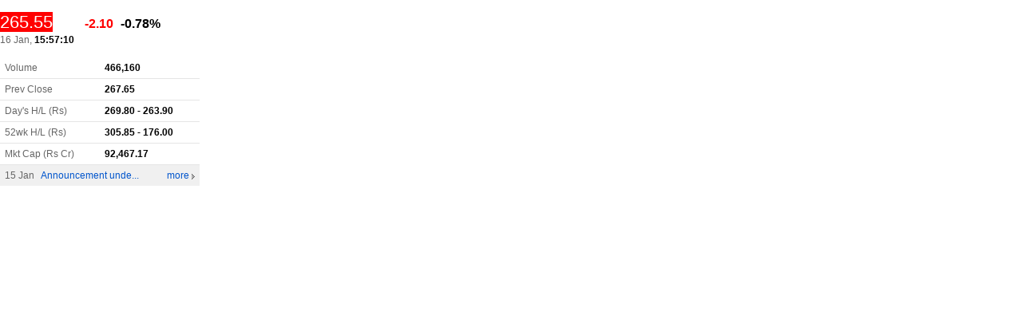

--- FILE ---
content_type: text/html
request_url: https://money.rediff.com/money1/current_stat.php?companyCode=13510039
body_size: 3187
content:
<!DOCTYPE html PUBLIC "-//W3C//DTD HTML 4.01//EN" "http://www.w3.org/TR/html4/strict.dtd">
<html>
<head>
<meta http-equiv="Content-Type" content="text/html; charset=UTF-8">
<title>COMPANY STATS</title>
<link rel="stylesheet" type="text/css" href="/money1/css/markets_min.css">
<script type="text/javascript" src="//money.rediff.com/money1/scripts/ajax1.js?sdf"></script><script type="text/javascript" src="//money.rediff.com/money1/scripts/comp_stat_minimal.js?ddfge"></script><script type="text/javascript" src="//money.rediff.com/money1/scripts/statfadeeffect_comp_minimal_min.js?sssfa"></script><style type="text/css">
        body{text-align:left; margin:0 auto;}
        a:hover{text-decoration:underline;}
		body , p, div,form,h1,h2,h3,span {margin:0; padding:0; font-family: arial, verdana, sans-serif ; font-size:12px; }
        body {overflow: -moz-scrollbars-vertical;}
        .up{color:green !important;}
        .down{color:red!important;}
        .zero{color:black !important;}
        .f16{font-size:16px;}
        .f22{font-size:22px;}
        .iconDown {
        background: transparent url("//money.rediff.com/money1/images/moneywizSprites.gif") no-repeat;
        width: 19px;
        height: 14px;
        overflow: hidden;
        display: inline-block;
        background-position: 0px 0px;
        vertical-align: middle;
        padding-bottom:9px;
        }
		
        .iconUp {
        background: transparent url("//money.rediff.com/money1/images/moneywizSprites.gif") no-repeat;
        width: 19px;
        height: 14px;
        overflow: hidden;
        display: inline-block;
        background-position: 0px -100px;
        vertical-align: middle;
        padding-bottom:9px;
        }

        .iconNeutral {
        background: transparent url("//money.rediff.com/money1/images/moneywizSprites.gif") no-repeat;
        width: 19px;
        height: 14px;
        overflow: hidden;
        display: inline-block;
        background-position: 0px -50px;
        vertical-align: middle;
        padding-bottom:9px;
        }
        .ht5{display:block;height:5px;font-size:0;}
        .ht15{display:block;height:15px;font-size:0;}
        .grey2{color:#666666;}
        .clear{clear:both;display:block;font-size:0;}
        .left_cap{ width:110px; clear:both; float:left; color:#666666; padding-bottom: 3px; }
        .right_val{ width:130px; float:right; text-align:left;}
        .hrline{height:1px; color:#e5e5e5; background:#e5e5e5; border:none; clear:both;}
        </style>

<script>(window.BOOMR_mq=window.BOOMR_mq||[]).push(["addVar",{"rua.upush":"false","rua.cpush":"false","rua.upre":"false","rua.cpre":"false","rua.uprl":"false","rua.cprl":"false","rua.cprf":"false","rua.trans":"","rua.cook":"false","rua.ims":"false","rua.ufprl":"false","rua.cfprl":"false","rua.isuxp":"false","rua.texp":"norulematch","rua.ceh":"false","rua.ueh":"false","rua.ieh.st":"0"}]);</script>
                              <script>!function(e){var n="https://s.go-mpulse.net/boomerang/";if("False"=="True")e.BOOMR_config=e.BOOMR_config||{},e.BOOMR_config.PageParams=e.BOOMR_config.PageParams||{},e.BOOMR_config.PageParams.pci=!0,n="https://s2.go-mpulse.net/boomerang/";if(window.BOOMR_API_key="E7WKT-5Y8E8-NKHVG-SUCHP-W62R6",function(){function e(){if(!o){var e=document.createElement("script");e.id="boomr-scr-as",e.src=window.BOOMR.url,e.async=!0,i.parentNode.appendChild(e),o=!0}}function t(e){o=!0;var n,t,a,r,d=document,O=window;if(window.BOOMR.snippetMethod=e?"if":"i",t=function(e,n){var t=d.createElement("script");t.id=n||"boomr-if-as",t.src=window.BOOMR.url,BOOMR_lstart=(new Date).getTime(),e=e||d.body,e.appendChild(t)},!window.addEventListener&&window.attachEvent&&navigator.userAgent.match(/MSIE [67]\./))return window.BOOMR.snippetMethod="s",void t(i.parentNode,"boomr-async");a=document.createElement("IFRAME"),a.src="about:blank",a.title="",a.role="presentation",a.loading="eager",r=(a.frameElement||a).style,r.width=0,r.height=0,r.border=0,r.display="none",i.parentNode.appendChild(a);try{O=a.contentWindow,d=O.document.open()}catch(_){n=document.domain,a.src="javascript:var d=document.open();d.domain='"+n+"';void(0);",O=a.contentWindow,d=O.document.open()}if(n)d._boomrl=function(){this.domain=n,t()},d.write("<bo"+"dy onload='document._boomrl();'>");else if(O._boomrl=function(){t()},O.addEventListener)O.addEventListener("load",O._boomrl,!1);else if(O.attachEvent)O.attachEvent("onload",O._boomrl);d.close()}function a(e){window.BOOMR_onload=e&&e.timeStamp||(new Date).getTime()}if(!window.BOOMR||!window.BOOMR.version&&!window.BOOMR.snippetExecuted){window.BOOMR=window.BOOMR||{},window.BOOMR.snippetStart=(new Date).getTime(),window.BOOMR.snippetExecuted=!0,window.BOOMR.snippetVersion=12,window.BOOMR.url=n+"E7WKT-5Y8E8-NKHVG-SUCHP-W62R6";var i=document.currentScript||document.getElementsByTagName("script")[0],o=!1,r=document.createElement("link");if(r.relList&&"function"==typeof r.relList.supports&&r.relList.supports("preload")&&"as"in r)window.BOOMR.snippetMethod="p",r.href=window.BOOMR.url,r.rel="preload",r.as="script",r.addEventListener("load",e),r.addEventListener("error",function(){t(!0)}),setTimeout(function(){if(!o)t(!0)},3e3),BOOMR_lstart=(new Date).getTime(),i.parentNode.appendChild(r);else t(!1);if(window.addEventListener)window.addEventListener("load",a,!1);else if(window.attachEvent)window.attachEvent("onload",a)}}(),"".length>0)if(e&&"performance"in e&&e.performance&&"function"==typeof e.performance.setResourceTimingBufferSize)e.performance.setResourceTimingBufferSize();!function(){if(BOOMR=e.BOOMR||{},BOOMR.plugins=BOOMR.plugins||{},!BOOMR.plugins.AK){var n=""=="true"?1:0,t="",a="cj3f3kixgzgiw2lmqicq-f-9bf6a6881-clientnsv4-s.akamaihd.net",i="false"=="true"?2:1,o={"ak.v":"39","ak.cp":"31832","ak.ai":parseInt("574095",10),"ak.ol":"0","ak.cr":9,"ak.ipv":4,"ak.proto":"h2","ak.rid":"b561b24c","ak.r":42951,"ak.a2":n,"ak.m":"dsca","ak.n":"essl","ak.bpcip":"18.118.93.0","ak.cport":38284,"ak.gh":"23.59.176.203","ak.quicv":"","ak.tlsv":"tls1.3","ak.0rtt":"","ak.0rtt.ed":"","ak.csrc":"-","ak.acc":"","ak.t":"1768718853","ak.ak":"hOBiQwZUYzCg5VSAfCLimQ==6rSiC/mxYY0yFhWdhmMVi4fuvM9HkYftLl8MPNrLB4pNf0zxV11mgFRhZ6pzwy7OulVGY2AOLb33U+YrmY1TbEQgA0Lsr8U/bpPM91dNjB1vYnO0GqpVdmdSenzL95+Q7E3DGiAVwevpa+7cfFpmryRhktjtWibiR7dxcBt4PyrExIueCK2Co9o1agLOKcnLcsV0pyW8qA9WMnhNWasRwGpl/ohRO5xK0A0W1odk5mZMWhfozpfoIgbv2VZ+S440URYw22uPZUZ2fWScvIU3RtSxIFhwEUiHXIt3u863nHtd3Jz/RfdaHDx9/u1IYNR5KmjyTrGpw8tKrfo1GY6lTLpj3JlJqVIPkBNFu1kt2nCDbYfLZe65W7hwtg9hRq+i8lUVoi010A34w43EkQ3SsxJIdpI2rSUaXNmcc5bvri8=","ak.pv":"41","ak.dpoabenc":"","ak.tf":i};if(""!==t)o["ak.ruds"]=t;var r={i:!1,av:function(n){var t="http.initiator";if(n&&(!n[t]||"spa_hard"===n[t]))o["ak.feo"]=void 0!==e.aFeoApplied?1:0,BOOMR.addVar(o)},rv:function(){var e=["ak.bpcip","ak.cport","ak.cr","ak.csrc","ak.gh","ak.ipv","ak.m","ak.n","ak.ol","ak.proto","ak.quicv","ak.tlsv","ak.0rtt","ak.0rtt.ed","ak.r","ak.acc","ak.t","ak.tf"];BOOMR.removeVar(e)}};BOOMR.plugins.AK={akVars:o,akDNSPreFetchDomain:a,init:function(){if(!r.i){var e=BOOMR.subscribe;e("before_beacon",r.av,null,null),e("onbeacon",r.rv,null,null),r.i=!0}return this},is_complete:function(){return!0}}}}()}(window);</script></head>
<body bgcolor="#FFFFFF" text="#000000" leftmargin="0" topmargin="0" marginwidth="0" marginheight="0" onblur="frmonblur();">
<form name="marketfrm" style="padding:0px; margin:0px;">
<input type="hidden" id="currenthrs" name="currenthrs" value="12"><input type="hidden" id="marketstat" name="marketstat" value="0"><input type="hidden" id="marketstart" name="marketstart" value="09"><input type="hidden" id="marketend" name="marketend" value="16"><input type="hidden" id="companyhit" name="companyhit" value="15">
</form>
<script TYPE="text/javascript">
    current_status("13510039");
    </script><span class="clear ht15"></span><span class="f22" id="ltpid">265.55</span>   
	<span id="iconarrow" class="iconDown">     </span>  
			<span class="f16 down" id="change">-2.10</span>  
			<span class="f16" id="ChangePercent">-0.78%</span><br><span class="grey2" id="LastTradedDate">16 Jan</span><span class="grey2" id="LastTradedTime">15:57:10</span><span class="clear ht15"></span><div style="width:250px; font-size:14px;"><table class="dataTable"><tbody>
<tr>
<td class="grey2">Volume</td>
<td id="Volume">466,160</td>
</tr>
<tr>
<td class="grey2">Prev Close</td>
<td id="PrevClose">267.65</td>
</tr>
<tr>
<td class="grey2">Day's H/L (Rs)</td>
<td id="highlow">269.80 - 263.90</td>
</tr>
<tr>
<td class="grey2">52wk H/L (Rs)</td>
<td id="FiftyTwoHighlow">305.85 - 176.00</td>
</tr>
<tr>
<td class="grey2">Mkt Cap (Rs Cr)</td>
<td id="MarketCap">92,467.17</td>
</tr>
</tbody></table></div>
<div valign="top" style="width:238px;padding:6px;background-color:#F0F0F0;">
<span class="grey2">15 Jan</span>  <span> <a href="//money.rediff.com/companies/news/Bharat+Heavy+Electricals+Ltd/500103-1768458125000" target="_parent">Announcement unde...</a></span>   <span class="floatR"><a href="//money.rediff.com/companies/news/All/Bharat+Heavy+Electricals+Ltd/13510039" target="_parent">more <img src="//imworld.rediff.com/worldrediff/pix/blank.gif" class="morearrow"></a></span>
</div>
</body>
</html>


--- FILE ---
content_type: text/html
request_url: https://money.rediff.com/money1/currentstatus.php?companycode=13510039&Rand=0.5437927756550203
body_size: 66
content:
{"LastTradedPrice":"265.55","Volume":"466,160","PercentageDiff":"-0.78","FiftyTwoWeekHigh":"305.85","FiftyTwoWeekLow":"176.00","LastTradedTime":"16 Jan,15:57:10","ChangePercent":"-0.78","Change":"-2.10","MarketCap":"92,467.17","High":"269.80","Low":"263.90","PrevClose":"267.65","BonusSplitStatus":"0","BonusSplitRatio":"0-0"}